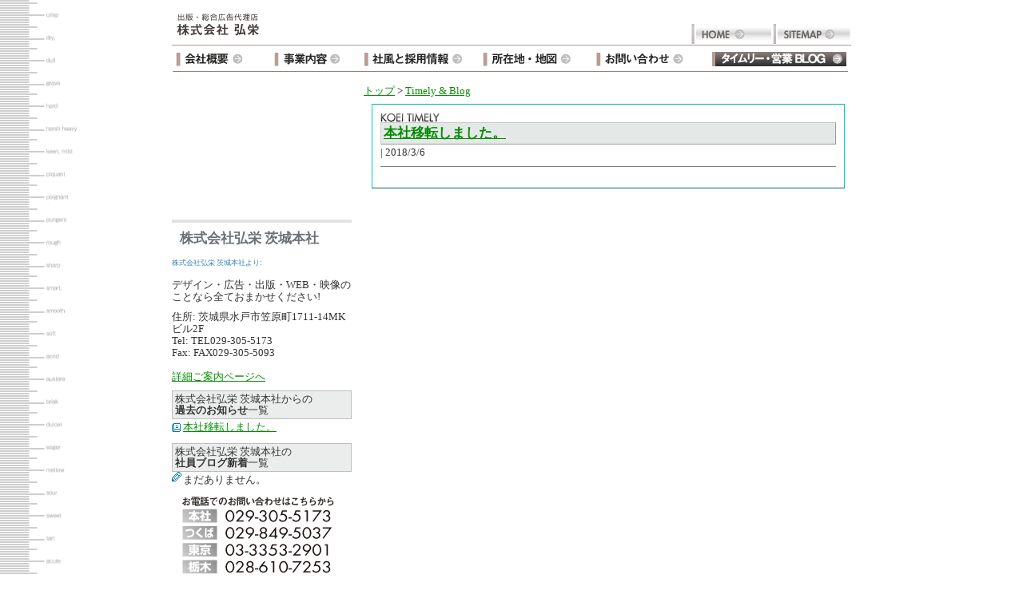

--- FILE ---
content_type: text/html
request_url: http://koei-ad.com/officeblog.cfm@group=1&mode=alltitleview.html
body_size: 2231
content:

<!DOCTYPE html PUBLIC "-//W3C//DTD XHTML 1.0 Transitional//EN" "http://www.w3.org/TR/xhtml1/DTD/xhtml1-transitional.dtd">
<html xmlns="http://www.w3.org/1999/xhtml">
<head>
<meta http-equiv="Content-Type" content="text/html; charset=utf-8" />
<title> | 株式会社弘栄 | 広告デザインを営業力に。茨城県水戸市・広告代理店</title>
<link href="style.css" rel="stylesheet" type="text/css" />
<script src="Scripts/AC_RunActiveContent.js" type="text/javascript"></script>
<META NAME="ROBOTS" CONTENT="ALL">
<META name="description" content="">
<META name="keywords" content="">
</head>

<body>
<div class="inbody"> 
  <div class="toptitle"><a href="index.cfm.html"><img src="images/toptitle.gif" alt="株式会社　弘栄" width="120" height="46" border="0" /></a></div>
  
  <ul class="topm">
    <li id="tli1"><a href="index.cfm.html"><span class="notext">株式会社　弘栄　HOME</span></a></li>
    <li id="tli2"><a href="sitemap.cfm.html"><span class="notext">サイトマップ</span></a></li>
  </ul>
  <div class="main1">
    <ul class="tcm">
      <li id="tcm1"><a href="company.cfm.html"><span class="notext">会社概要</span></a></li>
      <li id="tcm2"><a href="services.cfm.html"><span class="notext">事業内容</span></a></li>
      <li id="tcm3"><a href="employ.cfm.html"><span class="notext">社風と採用情報</span></a></li>
      <li id="tcm4"><a href="access.cfm.html"><span class="notext">所在地・地図</span></a></li>
      <li id="tcm5"><a href="email.cfm.html"><span class="notext">お問い合わせ</span></a></li>
      <li id="tcm6"><a href="office.cfm.html"><span class="notext">各店情報・営業BLOG</span></a></li>
    </ul>
    <div class="subleft">
      <div><script type="text/javascript">
AC_FL_RunContent( 'codebase','http://download.macromedia.com/pub/shockwave/cabs/flash/swflash.cab#version=9,0,28,0','width','213','height','180','src','sub_active','quality','high','pluginspage','http://www.adobe.com/shockwave/download/download.cgi?P1_Prod_Version=ShockwaveFlash','movie','sub_active' ); //end AC code
</script><noscript><object classid="clsid:D27CDB6E-AE6D-11cf-96B8-444553540000" codebase="http://download.macromedia.com/pub/shockwave/cabs/flash/swflash.cab#version=9,0,28,0" width="213" height="180">
        <param name="movie" value="sub_active.swf" />
        <param name="quality" value="high" />
        <embed src="sub_active.swf" quality="high" pluginspage="http://www.adobe.com/shockwave/download/download.cgi?P1_Prod_Version=ShockwaveFlash" type="application/x-shockwave-flash" width="213" height="180"></embed>
      </object>
      </noscript></div>
      <div><div class="sub_office_title">株式会社弘栄 茨城本社</div>
      
      <div><div class="from">株式会社弘栄 茨城本社より:</div>
                      <div class="graybox">デザイン・広告・出版・WEB・映像のことなら全ておまかせください!</div><div class="graybox">
住所: 茨城県水戸市笠原町1711-14MKビル2F<br />
                    Tel: TEL029-305-5173<br />
                    Fax: FAX029-305-5093<br />
                    <br />
                    <a href="officeblog.cfm@group=1.html" class="link">詳細ご案内ページへ</a></div>
                      </div>
      </div><div class="bloglefttitle">株式会社弘栄 茨城本社からの<br />
                    <strong>過去のお知らせ</strong>一覧</div>
                      <ul> <li class="menus2"><a href="officeblog.cfm@view=414.html">本社移転しました。</a>
                            </li>
                        
                    </ul>
                  <div class="bloglefttitle">株式会社弘栄 茨城本社の<br />
                    <strong>社員ブログ新着</strong>一覧</div>
                      <ul><li class="menus">まだありません。</li>
                      
                      </ul>
      <ul>
        <li id="tbm8"><a href="email.cfm.html"><span class="notext">お問い合わせ</span></a></li>
      </ul>


    </div>
    <div class="subright">
      <div class="pannavi2"><a href="index.cfm.html">トップ</a> &gt; <a href="office.cfm.html">Timely &amp; Blog</a> </div>
      <div class="sub_office_sentent"><div>              <div class="blogsentent">

              
                  
          
              <img src="images/blog1.gif" alt="" align="absmiddle" />
                
                        
                          <div class="blogtitle">
                             <a href="officeblog.cfm@view=414.html">本社移転しました。</a> </div> 
                           | 2018/3/6
                          <hr noshade="noshade" size="1" />
                           </div> 
            </div>
    </div>
    </div>
  </div>
  <div class="footer"><img src="images/footer.gif" alt="Copyright(c) KOEI,inc. All Rights Reserved." width="848" height="24" /></div>
</div>
<script type="text/javascript">
var gaJsHost = (("https:" == document.location.protocol) ? "https://ssl." : "http://www.");
document.write(unescape("%3Cscript src='" + gaJsHost + "google-analytics.com/ga.js' type='text/javascript'%3E%3C/script%3E"));
</script>
<script type="text/javascript">
try {
var pageTracker = _gat._getTracker("UA-9196079-4");
pageTracker._trackPageview();
} catch(err) {}</script>
</body>
</html>


--- FILE ---
content_type: text/css
request_url: http://koei-ad.com/style.css
body_size: 3479
content:
@charset "utf-8";
body {
	text-align: center;
	margin: 0px;
	padding: 0px;
	background-image: url(images/back4.gif);
	background-repeat: repeat-y;
	background-position: left center;
	background-attachment: fixed;
}
.inbody {
	text-align: left;
	padding: 0px;
	width: 850px;
	margin-top: 10px;
	margin-right: auto;
	margin-bottom: 0px;
	margin-left: auto;
	background-color: #FFFFFF;
}
h3 {
	background-color: #78C0E6;
	font-size: 9pt;
	font-weight: bold;
	color: #FFFFFF;
	padding-top: 2px;
	padding-right: 5px;
	padding-bottom: 2px;
	padding-left: 5px;
	margin-top: 10px;
	margin-right: 0px;
	margin-bottom: 10px;
	margin-left: 0px;
}
.jobtable th {
	white-space: nowrap;
	background-color: #E7F2F5;
	padding: 10px;
}
.jobtable tr {
	margin-top: 10px;
	display: block;
}
.jobtable {
	font-size: 10pt;
	border-left-width: 1px;
	border-top-style: none;
	border-right-style: none;
	border-bottom-style: none;
	border-left-style: solid;
	border-left-color: #C9C9C9;
	margin-bottom: 10px;
}


.toptitle {
	float: left;
	width: 120px;
}
.topm {
	float: right;
	width: 203px;
	display: block;
	margin: 0px;
	list-style-type: none;
	padding-top: 17px;
	padding-right: 0px;
	padding-bottom: 0px;
	padding-left: 0px;
}
.main1 {
	clear: both;
	width: 850px;
}
.tcm {
	display: block;
	margin: 0px;
	padding: 0px;
	width: 850px;
	list-style-type: none;
	height: 33px;
	clear: both;
	border-top-width: 1px;
	border-top-style: solid;
	border-right-style: none;
	border-bottom-style: none;
	border-left-style: none;
	border-top-color: #A39997;
}
.tcm li {
	display: inline;
	margin: 0px;
	padding: 0px;
	float: left;
}


.topm li {
	display: inline;
	margin: 0px;
	padding: 0px;
	float: left;
}
.notext {
	display: none;
}
.topm #tli1 a {
	height: 28px;
	width: 105px;
	display: block;
	background-image: url(images/tm_1.gif);
	margin: 0px;
	padding: 0px;
}
.topm #tli2 a {
	background-image: url(images/tm_2.gif);
	display: block;
	margin: 0px;
	padding: 0px;
	height: 28px;
	width: 97px;
}
.topm #tli3 a {
	background-image: url(images/tm_3.gif);
	display: block;
	margin: 0px;
	padding: 0px;
	height: 28px;
	width: 151px;
}
.topm #tli1 a:hover {
	background-image: url(images/tm_1_over.gif);
}
.topm #tli2 a:hover {
	background-image: url(images/tm_2_over.gif);
}
.topm #tli3 a:hover {
	background-image: url(images/tm_3_over.gif);
}
.tcm #tcm1 a {
	background-image: url(images/tcm_1.gif);
	display: block;
	margin: 0px;
	padding: 0px;
	float: left;
	height: 33px;
	width: 115px;
}
.tcm #tcm2 a {
	background-image: url(images/tcm_2.gif);
	display: block;
	margin: 0px;
	padding: 0px;
	float: left;
	height: 33px;
	width: 115px;
}
.tcm #tcm3 a {
	background-image: url(images/tcm_3.gif);
	display: block;
	margin: 0px;
	padding: 0px;
	float: left;
	height: 33px;
	width: 152px;
}
.tcm #tcm4 a {
	background-image: url(images/tcm_4.gif);
	display: block;
	margin: 0px;
	padding: 0px;
	float: left;
	height: 33px;
	width: 141px;
}
.tcm #tcm5 a {
	background-image: url(images/tcm_5.gif);
	display: block;
	margin: 0px;
	padding: 0px;
	float: left;
	height: 33px;
	width: 143px;
}
.tcm #tcm6 a {
	background-image: url(images/tcm_6.gif);
	display: block;
	margin: 0px;
	padding: 0px;
	float: left;
	height: 33px;
	width: 184px;
}

.tcm #tcm1 a:hover {
	background-image: url(images/tcm_1_over.gif);
}
.tcm #tcm2 a:hover {
	background-image: url(images/tcm_2_over.gif);
}
.tcm #tcm3 a:hover {
	background-image: url(images/tcm_3_over.gif);
}
.tcm #tcm4 a:hover {
	background-image: url(images/tcm_4_over.gif);
}
.tcm #tcm5 a:hover {
	background-image: url(images/tcm_5_over.gif);
}
.tcm #tcm6 a:hover {
	background-image: url(images/tcm_6_over.gif);
}
.tbm {
	clear: left;
	width: 850px;
	padding-top: 20px;
}
/* */ 
/* -- end clear float -- */
.tbm #tbm_a {
	display: block;
	width: 224px;
	list-style-type: none;
	margin: 0px;
	padding: 0px;
	float: left;
}

.tbm    #tbm_b {
	display: block;
	width: 229px;
	list-style-type: none;
	margin: 0px;
	padding: 0px;
	float: left;
}
.tbm #tbm_c {
	display: block;
	width: 390px;
	list-style-type: none;
	margin: 0px;
	padding: 0px;
	float: right;
}

.tbm li {
	display: inline;
}

.tbm #tbm1 a {
	display: block;
	height: 77px;
	width: 224px;
	background-image: url(images/tbm_1.gif);
}
.tbm #tbm2 a {
	display: block;
	height: 78px;
	width: 224px;
	background-image: url(images/tbm_2.gif);
}
.tbm #tbm3 a {
	display: block;
	height: 41px;
	width: 229px;
	background-image: url(images/tbm_3.gif);
}
.tbm #tbm4 a {
	display: block;
	height: 36px;
	width: 229px;
	background-image: url(images/tbm_4.gif);
}
.tbm #tbm5 a {
	display: block;
	height: 36px;
	width: 229px;
	background-image: url(images/tbm_5.gif);
}
.tbm #tbm6 a {
	display: block;
	height: 42px;
	width: 229px;
	background-image: url(images/tbm_6.gif);
}
.tbm #tbm7 a {
	display: block;
	height: 155px;
	width: 164px;
	background-image: url(images/tbm_7.gif);
	float: left;
}
.tbm #tbm8 {
	display: block;
	height: 155px;
	width: 226px;
	background-image: url(images/tbm_8.gif);
	float: left;
	background-repeat: no-repeat;
}
.tbm #tbm8 a {
	display: block;
	background-image: url(images/tbm_9.gif);
	height: 57px;
	width: 220px;
	margin-top: 98px;
	margin-right: 0px;
	margin-bottom: 00px;
	margin-left: 0px;
}
.tbm #tbm1 a:hover {
	background-image: url(images/tbm_1_over.gif);
}
.tbm #tbm2 a:hover {
	background-image: url(images/tbm_2_over.gif);
}
.tbm #tbm3 a:hover {
	background-image: url(images/tbm_3_over.gif);
}
.tbm #tbm4 a:hover {
	background-image: url(images/tbm_4_over.gif);
}
.tbm #tbm5 a:hover {
	background-image: url(images/tbm_5_over.gif);
}
.tbm #tbm6 a:hover {
	background-image: url(images/tbm_6_over.gif);
}
.tbm #tbm7 a:hover {
	background-image: url(images/tbm_7_over.gif);
}
.tbm #tbm8 a:hover {
	background-image: url(images/tbm_9_over.gif);
}
.tnews {
	clear: left;
	width: 850px;
	padding-top: 20px;
}
.tnews ul {
	margin: 0px;
	padding: 0px;
	list-style-type: none;
}
.tnews ul li {
	background-image: url(images/liicon1.gif);
	padding-left: 15px;
	background-repeat: no-repeat;
	margin-left: 10px;
	margin-top: 5px;
	margin-right: 0px;
	margin-bottom: 0px;
	padding-top: 0px;
	padding-right: 0px;
	padding-bottom: 0px;
	font-size: 10pt;
	color: #333333;
	background-position: left center;
}





.error {
	color: #FFFFFF;
	background-color: #FF6600;
	padding: 5px;
}
.subleft {
	float: left;
	width: 225px;
	padding-top: 5px;
	font-size: 10pt;
	line-height: 15pt;
	color: #333333;
}
.subleft ul {
	margin: 0px;
	padding: 0px;
	list-style-type: none;
}
.subleft ul li {
	margin: 0px;
	padding: 0px;
	display: inline;
}


.subleft #tbm1 a {
	background-image: url(images/sub_tbm_1.gif);
	display: block;
	height: 78px;
	width: 222px;
}
.subleft #tbm2 a {
	background-image: url(images/sub_tbm_2.gif);
	display: block;
	height: 72px;
	width: 222px;
}
.subleft #tbm3 a {
	background-image: url(images/sub_tbm_3.gif);
	display: block;
	height: 35px;
	width: 222px;
}
.subleft #tbm4 a {
	background-image: url(images/sub_tbm_4.gif);
	display: block;
	height: 35px;
	width: 222px;
}
.subleft #tbm5 a {
	background-image: url(images/sub_tbm_5.gif);
	display: block;
	height: 36px;
	width: 222px;
}
.subleft #tbm6 a {
	background-image: url(images/sub_tbm_6.gif);
	display: block;
	height: 41px;
	width: 222px;
}
.subleft #tbm7 a {
	background-image: url(images/sub_tbm_7.gif);
	display: block;
	height: 87px;
	width: 222px;
	margin-top: 8px;
	background-image: url(images/sub_tbm_7.gif);
}
.topixlist {
	margin: 5px;
	border-bottom-width: 1px;
	border-top-style: none;
	border-right-style: none;
	border-bottom-style: dashed;
	border-left-style: none;
	border-bottom-color: #9C9C9C;
	padding-bottom: 5px;
}

.subleft #tbm8{
	background-image: url(images/tbm_8.gif);
	display: block;
	width: 222px;
	margin: 0px;
	height: 165px;
	padding-right: 0px;
	padding-bottom: 0px;
	padding-left: 0px;
	background-repeat: no-repeat;
	background-position: 0px 10px;
	padding-top: 10px;
}
.subleft #tbm8 a {
	background-image: url(images/tbm_9.gif);
	display: block;
	height: 57px;
	width: 222px;
	margin-top: 108px;
}
.subleft #tbm1 a:hover {
	background-image: url(images/sub_tbm_1_over.gif);
}
.subleft #tbm2 a:hover {
	background-image: url(images/sub_tbm_2_over.gif);
}
.subleft #tbm3 a:hover {
	background-image: url(images/sub_tbm_3_over.gif);
}
.subleft #tbm4 a:hover {
	background-image: url(images/sub_tbm_4_over.gif);
}
.subleft #tbm5 a:hover {
	background-image: url(images/sub_tbm_5_over.gif);
}
.subleft #tbm6 a:hover {
	background-image: url(images/sub_tbm_6_over.gif);
}
.subleft #tbm7 a:hover {
	background-image: url(images/sub_tbm_7_over.gif);
}
.subleft #tbm8 a:hover {
	background-image: url(images/tbm_9_over.gif);
}

.subright {
	float: right;
	width: 610px;
}
.pannavi {
	font-size: 10pt;
	padding-top: 4px;
	padding-bottom: 7px;
}
.pannavi2 {
	font-size: 10pt;
	padding-top: 15px;
	padding-bottom: 7px;
}
.sub_company_sentent {
	font-size: 9pt;
	line-height: 13pt;
	color: #333333;
	padding-bottom: 10px;
}
.sub_company_sentent strong {
	font-size: 12pt;
	font-weight: bold;
	line-height: 18pt;
	color: #377BEC;
	display: block;
	border-bottom-width: 1px;
	border-left-width: 3px;
	border-bottom-style: solid;
	border-left-style: solid;
	border-bottom-color: #AFAFAF;
	border-left-color: #AFAFAF;
	padding-left: 10px;
	padding-bottom: 4px;
	padding-top: 4px;
	margin-top: 8px;
	margin-bottom: 8px;
}
.link2 {
	background-image: url(images/blog_icon_p.gif);
	background-repeat: no-repeat;
	background-position: left center;
	padding-left: 15px;
	color: #666666;
	text-decoration: none;
}
.link2:hover {
	color: #006699;
	text-decoration: underline;
}
.search_table {
	border: 1px solid #CCCCCC;
	padding: 2px;
	margin-bottom: 10px;
}
.search_table th {
	background-color: #E0E9ED;
	border-top-width: 1px;
	border-right-width: 1px;
	border-bottom-width: 1px;
	border-left-width: 1px;
	border-top-style: solid;
	border-right-style: solid;
	border-bottom-style: solid;
	border-left-style: solid;
	border-top-color: #CCCCCC;
	border-right-color: #666666;
	border-bottom-color: #666666;
	border-left-color: #CCCCCC;
	font-weight: normal;
}
.search_table td {
	background-color: #FFFFFF;
	border-top-width: 1px;
	border-right-width: 1px;
	border-bottom-width: 1px;
	border-left-width: 1px;
	border-top-style: solid;
	border-right-style: solid;
	border-bottom-style: solid;
	border-left-style: solid;
	border-top-color: #CCCCCC;
	border-right-color: #666666;
	border-bottom-color: #666666;
	border-left-color: #CCCCCC;
}


.search_voicer table {
	border-top-width: 1px;
	border-right-width: 1px;
	border-bottom-width: 1px;
	border-left-width: 1px;
	border-top-style: solid;
	border-right-style: solid;
	border-bottom-style: solid;
	border-left-style: solid;
	border-top-color: #999999;
	border-right-color: #999999;
	border-bottom-color: #CCCCCC;
	border-left-color: #CCCCCC;
	margin-bottom: 5px;
}
.sub_subtitletext {
	font-size: 11pt;
	background-color: #CDDCD1;
	margin-top: 3px;
	margin-bottom: 3px;
	border-top-width: 1px;
	border-bottom-width: 1px;
	border-top-style: solid;
	border-right-style: none;
	border-bottom-style: solid;
	border-left-style: none;
	border-top-color: #999999;
	border-bottom-color: #999999;
	padding: 3px;
}
.search_voicer {
	font-weight: bold;
	color: #4D6279;
	font-size: 11pt;
}
.sub_office_blog {
	width: 220px;
	float: left;
	margin-left: 10px;
	padding-top: 10px;
	padding-right: 0px;
	padding-bottom: 0px;
	padding-left: 0px;
}
.sub_office_blog_r {
	width: 350px;
	float: left;
	padding-top: 10px;
	margin-left: 8px;
}

.sub_office_blog ul {
	margin: 0px;
	padding: 0px;
	list-style-type: none;
}
.sub_office_blog_info {
	clear: left;
	width: 570px;
	margin-left: 10px;
}
.sub_office_blog_info ul {
	margin: 0px;
	padding: 10px;
	list-style-type: none;
}
.sub_office_blog_info li {
	background-image: url(images/blog_icon_g.gif);
	background-position: left top;
	background-repeat: no-repeat;
	padding-left: 15px;
}
.sub_office_title {
	margin: 0px;
	padding: 10px;
	border-top-width: 4px;
	border-top-style: solid;
	border-right-style: none;
	border-bottom-style: none;
	border-left-style: none;
	border-top-color: #E2E3E4;
	border-right-color: #E2E3E4;
	border-bottom-color: #E2E3E4;
	border-left-color: #E2E3E4;
	font-size: 13pt;
	color: #6B7176;
	font-weight: bold;
}





.sub_office_sentent {
	font-size: 9pt;
	line-height: 13pt;
	color: #333333;
	padding-bottom: 10px;
	width: 590px;
	margin-left: 10px;
	border-top-width: 1px;
	border-right-width: 1px;
	border-bottom-width: 1px;
	border-left-width: 1px;
	border-top-style: solid;
	border-right-style: solid;
	border-bottom-style: solid;
	border-left-style: solid;
	border-top-color: #00AEAE;
	border-right-color: #00CACA;
	border-bottom-color: #006666;
	border-left-color: #00CACA;
}
.sub_office_blog_officer {
	clear: left;
	width: 570px;
	margin-left: 10px;
}
.sub_office_blog_bar1 {
	background-image: url(images/office_menu2.gif);
	background-repeat: no-repeat;
	height: 22px;
	text-align: right;
	padding-right: 15px;
}
.sub_office_blog_bar2 {
	background-image: url(images/office_menu3.gif);
	background-repeat: no-repeat;
	height: 22px;
	text-align: right;
	padding-right: 15px;
}
.from  {
	font-size: 7pt;
	color: #3282B1;
}

.searchimg {
	padding: 2px;
	border: 1px solid #CCCCCC;
	margin-right: 3px;
}
.graybox {
	font-size: 10pt;
	line-height: 15px;
	margin-top: 10px;
	margin-bottom: 10px;
}






.service1box {
	border: 5px solid #C1E6B5;
	width: 530px;
	margin-top: 0px;
	margin-bottom: 0px;
	margin-left: auto;
	margin-right: auto;
}
.service2box {
	border: 5px solid #E1E39F;
	width: 530px;
	margin-top: 0px;
	margin-bottom: 0px;
	margin-left: auto;
	margin-right: auto;
}
.service3box {
	border: 5px solid #E2C0B4;
	width: 530px;
	margin-top: 0px;
	margin-bottom: 0px;
	margin-left: auto;
	margin-right: auto;
}
.service4box {
	border: 5px solid #E6C4CD;
	width: 530px;
	margin-top: 0px;
	margin-bottom: 0px;
	margin-left: auto;
	margin-right: auto;
}
.service5box {
	border: 5px solid #C4CDD7;
	width: 530px;
	margin-top: 0px;
	margin-bottom: 0px;
	margin-left: auto;
	margin-right: auto;
}
.service6box {
	border: 5px solid #C9E9DE;
	width: 530px;
	margin-top: 0px;
	margin-bottom: 0px;
	margin-left: auto;
	margin-right: auto;
}
.service_subsentent {
	font-size: 11pt;
	line-height: 16pt;
	color: #3D3D3D;
	padding-bottom: 10px;
}




.subsentent {
	clear: left;
	width: 850px;
	padding-top: 8px;
	padding-right: 0px;
	padding-left: 0px;
}
.servicebox {
	padding: 10px;
}

.tnews #tnews1 {
	float: left;
	width: 411px;
}

a {
	color: #038C00;
}
a:hover {
	color: #2D3439;
}

/* -- clear float -- */ 
.LRSplit { 
    min-height:0; 
    display: inline-table; 
} 
.LRSplit:after{ 
    content:"."; 
    display:block; 
    height:0; 
    clear: both; 
    visibility:hidden; 
} 
/* \*/ 
* html .LRSplit {height:0;} 
.LRSplit{display: block;} 
.tnews #tnews2 {
	float: left;
	width: 435px;
}
.footer {
	clear: both;
	width: 850px;
	padding-top: 10px;
	padding-bottom: 20px;
}
.services {
	width: 300px;
	float: left;
	height: 98px;
}
.subleft #tbmul {
	background-image: url(images/sub_tbm_0.gif);
	padding-top: 22px;
	background-repeat: no-repeat;
}
.mininotice {
	font-size: 7pt;
	line-height: 10pt;
	color: #717171;
}
.blogsentent {
	padding: 10px;
	font-size: 10pt;
	line-height: 15pt;
}
.bloglefttitle {
	background-color: #EBEDEC;
	padding: 3px;
	border-top-width: 1px;
	border-right-width: 1px;
	border-bottom-width: 1px;
	border-left-width: 1px;
	border-top-style: solid;
	border-right-style: solid;
	border-bottom-style: solid;
	border-left-style: solid;
	border-top-color: #BEBEBE;
	border-right-color: #BEBEBE;
	border-bottom-color: #BEBEBE;
	border-left-color: #BEBEBE;
	margin-top: 10px;
	margin-right: 0px;
	margin-bottom: 0px;
	margin-left: 0px;
	font-size: 10pt;
	line-height: 11pt;
	color: #333333;
}

.blogtitle {
	font-size: 13pt;
	font-weight: bold;
	color: #283531;
	background-color: #E4E9E7;
	border-top-width: 1px;
	border-right-width: 1px;
	border-bottom-width: 1px;
	border-left-width: 1px;
	border-top-style: solid;
	border-right-style: solid;
	border-bottom-style: solid;
	border-left-style: solid;
	border-top-color: #CCCCCC;
	border-right-color: #999999;
	border-bottom-color: #999999;
	border-left-color: #CCCCCC;
	padding: 3px;
}
.subleft .menus {
	display: block;
	background-image: url(images/blog_icon_w.gif);
	background-repeat: no-repeat;
	background-position: left top;
	padding-left: 14px;
}
.subleft .menus2 {
	display: block;
	background-image: url(images/blog_icon_g.gif);
	background-repeat: no-repeat;
	background-position: left center;
	padding-left: 14px;
}

.menus  {
	display: block;
	background-image: url(images/blog_icon_w.gif);
	background-repeat: no-repeat;
	background-position: left center;
	padding-left: 14px;
}
.sub_mainfornews {
	padding: 30px;
}
.b1table {
	border: 1px solid #999999;
	color: #223C2D;
	font-size: 10pt;
}
h2  {
	margin: 0px;
	padding: 5px;
	border-bottom-width: 1px;
	border-left-width: 3px;
	border-top-style: none;
	border-right-style: none;
	border-bottom-style: solid;
	border-left-style: solid;
	border-bottom-color: #999999;
	border-left-color: #999999;
	font-size: 14pt;
	font-weight: bold;
	color: #666666;
}
.quake {
	text-align: center;
}
